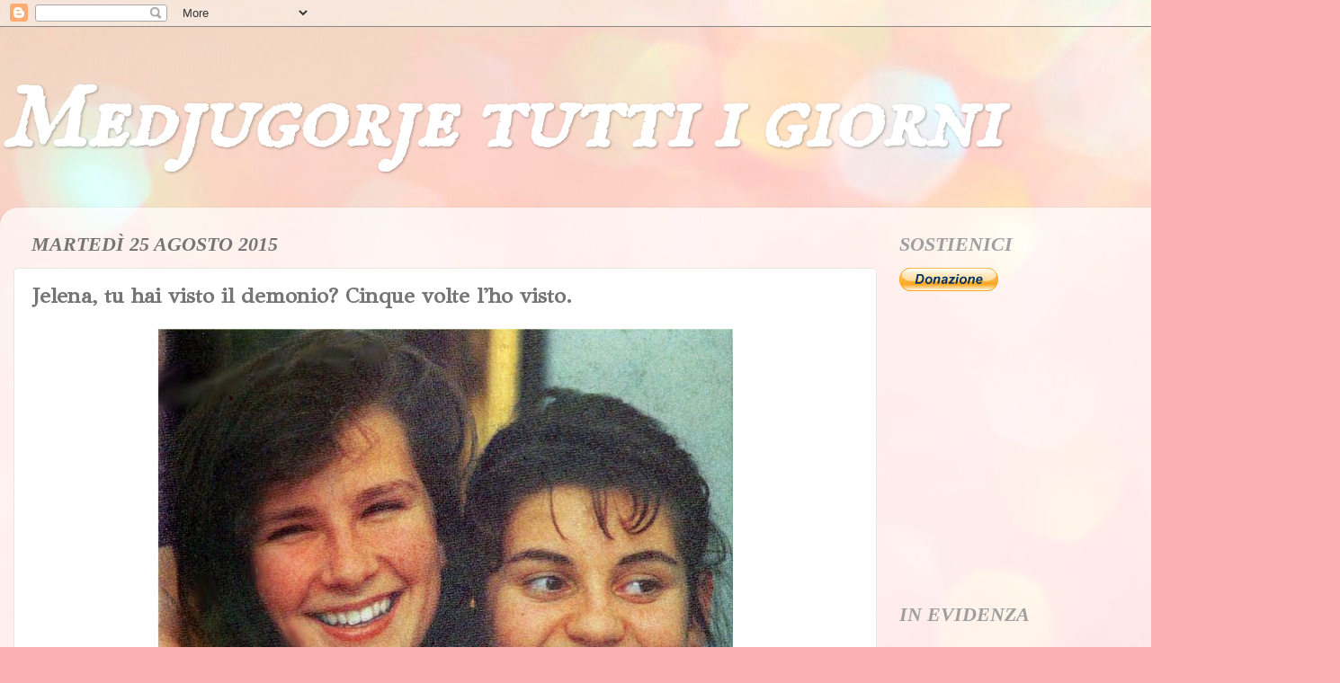

--- FILE ---
content_type: text/html; charset=UTF-8
request_url: https://www.medjugorjetuttiigiorni.com/b/stats?style=BLACK_TRANSPARENT&timeRange=ALL_TIME&token=APq4FmBj0mBBc2Icrp_DonYzfnSMxP1ey56G3g9HPZyFOvJ4OBp_a5widjz4QMrzZTQxfi1Kj-XtIbQaemiXp39r-jIrZkdu8w
body_size: 47
content:
{"total":29272962,"sparklineOptions":{"backgroundColor":{"fillOpacity":0.1,"fill":"#000000"},"series":[{"areaOpacity":0.3,"color":"#202020"}]},"sparklineData":[[0,21],[1,26],[2,28],[3,19],[4,50],[5,47],[6,42],[7,32],[8,12],[9,19],[10,18],[11,13],[12,13],[13,25],[14,26],[15,27],[16,8],[17,14],[18,22],[19,15],[20,11],[21,30],[22,31],[23,37],[24,38],[25,89],[26,100],[27,45],[28,29],[29,22]],"nextTickMs":240000}

--- FILE ---
content_type: text/html; charset=utf-8
request_url: https://www.google.com/recaptcha/api2/aframe
body_size: 267
content:
<!DOCTYPE HTML><html><head><meta http-equiv="content-type" content="text/html; charset=UTF-8"></head><body><script nonce="XrKvXCdmRtC5b3AwKgaPPw">/** Anti-fraud and anti-abuse applications only. See google.com/recaptcha */ try{var clients={'sodar':'https://pagead2.googlesyndication.com/pagead/sodar?'};window.addEventListener("message",function(a){try{if(a.source===window.parent){var b=JSON.parse(a.data);var c=clients[b['id']];if(c){var d=document.createElement('img');d.src=c+b['params']+'&rc='+(localStorage.getItem("rc::a")?sessionStorage.getItem("rc::b"):"");window.document.body.appendChild(d);sessionStorage.setItem("rc::e",parseInt(sessionStorage.getItem("rc::e")||0)+1);localStorage.setItem("rc::h",'1768665210592');}}}catch(b){}});window.parent.postMessage("_grecaptcha_ready", "*");}catch(b){}</script></body></html>